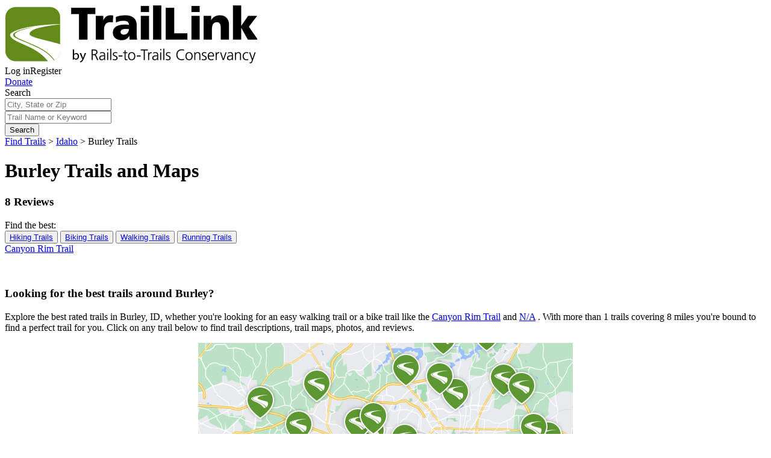

--- FILE ---
content_type: image/svg+xml
request_url: https://www.traillink.com/images/tl/activity-icons/xski.svg
body_size: 2131
content:
<?xml version="1.0" encoding="utf-8"?>
<!-- Generator: Adobe Illustrator 19.2.0, SVG Export Plug-In . SVG Version: 6.00 Build 0)  -->
<!DOCTYPE svg PUBLIC "-//W3C//DTD SVG 1.1//EN" "http://www.w3.org/Graphics/SVG/1.1/DTD/svg11.dtd">
<svg version="1.1" id="Layer_1" xmlns="http://www.w3.org/2000/svg" xmlns:xlink="http://www.w3.org/1999/xlink" x="0px" y="0px"
	 viewBox="0 0 183.6 183.3" style="enable-background:new 0 0 183.6 183.3;" xml:space="preserve">
<style type="text/css">
	.st0{fill:#43A0C3;}
	.st1{fill:#FFFFFF;}
</style>
<circle class="st0" cx="91.4" cy="91.6" r="90.4"/>
<g id="nyLmyE.tif">
	<g>
		<path class="st1" d="M22,130.3c11.3,0,22.6,0,33.5,0c-0.9-2.1-2.9-4.4-2.5-6.3c0.3-2.1,2.4-4.5,4.3-5.8
			c9.6-6.8,16.5-15.6,20.2-26.8c0.7-2,1.7-3.9,2.7-5.9c0.1-0.2,0.4-0.3-0.6,0.8c3.5,2.8,7.1,5.6,10.4,8.3
			c-5.3,15.8-17.1,25.8-30.4,35.5c14.8,0,28.7,0,42.8,0c-0.8-6.5,2.5-12.3,4.3-18.3c1.2-3.8,1.1-6.3-2.5-9
			c-5.9-4.4-11.2-9.6-16.7-14.4c-5.2-4.6-5.7-10.1-1.3-15.4c4.7-5.7,9.5-11.2,14.5-17.2c-2.9-1-5.5-1.9-8.4-2.9
			c-1.8,4.5-3.5,8.7-5,13c-1.2,3.3-3.1,5-7,3.9c-1.2-0.3-2.7,0.2-4,0.6C59.7,75.9,43,81.5,26.2,87c-1.3,0.4-2.8-0.1-4.2-0.2
			c0-0.3,0-0.5,0-0.8c11.9-3.9,23.8-7.7,35.7-11.6c6-2,12.1-3.9,18-6.1c1-0.4,1.9-1.8,2.4-3c2.6-6.6,5-13.3,7.8-19.8
			c1-2.5,3.3-3.3,6.1-2.5c6.9,2.1,14,3.7,20.7,6.4c3.1,1.3,5.9,4.2,8.1,6.9c2.4,3,4,6.7,6.2,10.6c3.4-3.3,6.5-6.4,9.7-9.4
			c2.7-2.5,5.6-2.8,7.3-0.7c2.1,2.6,1,4.8-1.1,7c-1.6,1.7-3,3.8-3.8,5.9c-6.8,18.8-13.5,37.7-20.2,56.6c-0.4,1.2-0.7,2.4-1.1,3.9
			c12,0,23.7,0.1,35.4-0.1c1,0,2-1.7,3-2.6c0.8-0.8,1.6-1.5,2.4-2.3c0.5,0.4,1,0.8,1.5,1.2c-1,2.3-2.1,4.5-3.1,6.8c-45,0-90,0-135,0
			C22,132.3,22,131.3,22,130.3z M102.7,82.9c4.9,5.3,9.3,10.3,14.1,15.1c3.1,3.1,3.7,6.4,2.4,10.4c-2.3,7.1-4.4,14.3-6.5,21.4
			c0.3,0.3,0.6,0.5,0.9,0.8c0.9-0.9,2.3-1.6,2.7-2.7c2.2-5.7,4.1-11.4,6.2-17.2c4.6-13.1,9.3-26.3,13.9-39.4
			c-2.4,1.6-4.3,3.6-6.2,5.5c-2.9,2.8-5.2,2.5-7.5-0.8c-2-3-4-6.1-6.1-9.4C111.7,72.2,107.3,77.4,102.7,82.9z"/>
		<path class="st1" d="M125,32.6c4,1.7,7.4,3.9,7.7,8.8c0.3,4.6-2.7,8.7-7,9.5c-4.6,0.9-9.2-1.6-10.6-6c-1.4-4.5,0.6-9.2,4.8-11.2
			c0.9-0.4,1.8-0.8,2.8-1.2C123.4,32.6,124.2,32.6,125,32.6z"/>
	</g>
</g>
</svg>


--- FILE ---
content_type: application/x-javascript
request_url: https://www.traillink.com/scripts/tl-filter/city/results-component.js
body_size: 1005
content:
export function reefResultsComponent() { 
	return new Reef('#reefResultsComponent', {
		store: window.store,
		template: function (props) {
			let cards = '';

			function renderReviewDescription(count) {
				if (count === 1) {
					return "Review"
				}
				return "Reviews"
			}

			for (let i = 0; i < props.loadMoreLimit && i < props.filterResults.length; i++) {

				let hp = props.filterResults[i]
				    
				cards += `
					<div class="card hp-card-main">

						<a href="/trail/${hp.DetailUrl}"><img class="hp-card-img" src=${hp.photoURL}></a>
						<span class="rating bottom-right-star" style="font-family: 'Open Sans'; font-size:12px; color: white; display: inline; position: relative; left: 16em; bottom: 2em; ">
								${renderStars(Math.ceil(hp.Rating))}
								${hp.ReviewCount} ${renderReviewDescription(hp.ReviewCount)}
                        </span>

						<div class="titles titles-green-bg hp-card-content">

							<a class="title hp-card-title" href="/trail/${hp.DetailUrl}">${hp.TrailName}</a>
							<p class="sub-title sub-title-card">
									${hp.Description.replace(/<(.|\n)*?>/g, '')}
							</p>
							<div class="more-history-facts-container gart-facts">
									<div>
											<span>Length: </span>
											<span>${hp.Length} mi</span>
									</div>
									<div>
											<span>State: </span>
											${hp.States.map((item, _i) => {
												if (_i == hp.States.length - 1) {
													return `<span>${item} </span>`
												}
												return `<span>${item}, </span>`
											}).join('')}
									</div>
							</div>
							<div class="more-history-facts-container gart-facts gart-surface">
							<div>
											<span>Surface: </span>
											${hp.Surfaces.map((item, _i) => {
												if (_i == hp.Surfaces.length - 1) {
													return `<span>${item} </span>`
												}
												return `<span>${item}, </span>`
											}).join('')}
							</div>
							</div>

				</div>
			</div>`
			}

			return `<div class="card-container"><div class="cards">${cards}</div></div>`
		}
	})
}

export function renderStars(numStars) {
	let starHTML = ''
	for (let i = 0; i < numStars; i++) {
		starHTML += `<i class="fa-star fa"></i>`
    }
	for (let i = 5 - numStars; i > 0; i--) {
		starHTML += `<i class="fa-star-o fa"></i>`
	}
	return starHTML
}

--- FILE ---
content_type: application/x-javascript
request_url: https://www.traillink.com/scripts/tl-filter/city/serialize.js
body_size: 709
content:
export function setActivitiesOptionsRaw(model, store) {
		let dupe = [];
		for (let i = 0; i < model.length; i++) {
				let entries = store.data.model[i].Activities;
				entries.forEach(s => dupe.push(s))
		}
		let dedup = [...new Set(dupe)];
		store.data.activitesOptionsRaw = dedup.sort();
}

 export function setLengthOptionsRaw(model,store) {
 		store.data.lengthOptionsRaw = ["0 to 5 miles", "5 to 10 miles", "10 to 20 miles", "20+ miles" ]
 }

export function setSurfaceOptionsRaw(model,store) {
		let dupe = [];
		for (let i = 0; i < model.length; i++) {
				let entries = store.data.model[i].Surfaces;
				entries.forEach(s => dupe.push(s))
		}
		let dedup = [...new Set(dupe)];
		store.data.surfaceOptionsRaw = dedup.sort();
}

export function setTypeOptionsRaw(model,store) {
		let dupe = [];
		for (let i = 0; i < model.length; i++) {
				let entries = store.data.model[i].Types;
				if (entries) {
					entries.forEach(s => dupe.push(s))
				}
		}
		let dedup = [...new Set(dupe)];
		store.data.typeOptionsRaw = dedup.sort();
}

export function setStateOptionsRaw(model,store) {
		let dupe = [];
		for (let i = 0; i < model.length; i++) {
				let entries = store.data.model[i].States;
				if (entries) {
					entries.forEach(s => dupe.push(s))
				}
		}
		let dedup = [...new Set(dupe)];
		store.data.stateOptionsRaw = dedup.sort();
}

export function formatDescription(input) {
  let e = document.createElement('textarea');
  e.innerHTML = input;
  // handle case of empty input
  let decodeResult = e.childNodes.length === 0 ? "" : e.childNodes[0].nodeValue;
	let tagStripResult = decodeResult.replace(/<[^>]+>/g, '');
	let short = shorten(tagStripResult, 140)
	return short
}
function shorten(text,max) {
    let str = text && text.length > max ? text.slice(0,max).split(' ').slice(0, -1).join(' ') : text
		if ( !!str.match(/[.,:!?]$/) ) {
			return str
		}
		return str + "..."
}

--- FILE ---
content_type: application/x-javascript
request_url: https://www.traillink.com/scripts/tl-filter/shared/icon.js
body_size: 262
content:
const xmarkHTML = `<svg style="transform: scale(0.5) translateY(10%)" 
	width="24" height="24" xmlns="http://www.w3.org/2000/svg" 
	fill-rule="evenodd" clip-rule="evenodd">
	<path d="M12 11.293l10.293-10.293.707.707-10.293 10.293 10.293 
	10.293-.707.707-10.293-10.293-10.293 10.293-.707-.707 
	10.293-10.293-10.293-10.293.707-.707 10.293 10.293z"/></svg>`

export { xmarkHTML as default}

--- FILE ---
content_type: application/x-javascript
request_url: https://www.traillink.com/scripts/tl-filter/shared/keepResultsShownNumUpdated.js
body_size: 196
content:
export default function keepResultsShownNumUpdated() {
	setInterval(() => {
		let cardContainer = document.querySelector('.cards');
		store.data.visible = 0;
		if (cardContainer) {
			store.data.visible = cardContainer.childElementCount;
		}
	}, 250)
}

--- FILE ---
content_type: image/svg+xml
request_url: https://www.traillink.com/images/tl/activity-icons/run.svg
body_size: 2253
content:
<?xml version="1.0" encoding="utf-8"?>
<!-- Generator: Adobe Illustrator 19.2.0, SVG Export Plug-In . SVG Version: 6.00 Build 0)  -->
<!DOCTYPE svg PUBLIC "-//W3C//DTD SVG 1.1//EN" "http://www.w3.org/Graphics/SVG/1.1/DTD/svg11.dtd">
<svg version="1.1" id="Layer_1" xmlns="http://www.w3.org/2000/svg" xmlns:xlink="http://www.w3.org/1999/xlink" x="0px" y="0px"
	 viewBox="0 0 183.6 183.3" style="enable-background:new 0 0 183.6 183.3;" xml:space="preserve">
<style type="text/css">
	.st0{fill:#43A0C3;}
	.st1{fill:#FFFFFF;}
</style>
<circle class="st0" cx="92.1" cy="91.6" r="90.4"/>
<g id="DAIStl.tif">
	<g>
		<path class="st1" d="M79.4,128.1c-7,0-14,0.1-21.1,0c-5-0.1-6.7-2-6.7-7.2c0-3.9,1.7-5.2,6.6-5.2c7.4,0,14.8,0,22.3,0
			c4.4,0,5.5-1.7,3.6-5.7c-3.2-7.2-6.4-14.5-9.8-21.6c-2-4.2-1-7.4,2.7-9.8c7-4.5,14.1-8.9,21.1-13.3c5.3-3.2,5.2-4.5,0.2-7.9
			c-5.9-4.1-11.8-5.4-18.7-3c-4.7,1.6-9.7,2.6-14.6,3.4c-1.6,0.3-4.7-0.7-4.9-1.5c-0.3-1.8,0.5-4,1.6-5.6c0.6-1,2.4-1.5,3.8-1.8
			c6.9-1.8,13.8-3.8,20.8-4.9c3.6-0.6,7.8-0.3,11.1,1.1c8.5,3.7,16.6,8.2,24.8,12.3c3.5,1.8,5.8,4.5,6.9,8.2
			c1.5,5.1,3,10.1,4.5,15.2c1.6,5.5,3.6,6.9,9.2,6c5.4-0.8,10.7-1.6,16.1-2.5c2.5-0.4,5.1-0.6,5.7,2.5c0.6,3.2-1.7,5-4.4,5.7
			c-4.7,1.3-9.5,2.2-14.3,3.2c-3.6,0.8-7.2,1.6-10.8,2.3c-5,1-7.2-0.3-8.6-5.1c-1.4-4.9-2.7-9.9-4.2-14.9c-1.2-4-2.9-4.7-6.4-2.8
			c-6.2,3.5-12.4,7-18.6,10.7c-3.6,2.1-4.6,4.9-3.1,9.2c3.1,8.7,6.4,17.3,9.6,26c2.3,6,1.7,7-4.7,7C92.7,128.1,86,128.1,79.4,128.1z
			"/>
		<path class="st1" d="M89.9,132.9c-1.1,1-2,2-3.1,2.9c-7.5,5.9-15,11.8-22.5,17.7c-4.1,3.2-6.1,2.8-9.2-1.4
			c-3.4-4.7-3.2-6.8,1.2-9.9c1.8-1.3,3.9-2.4,5.5-3.9c7.5-7.2,16.8-6.9,26.1-6.5c0.4,0,0.8,0.2,1.1,0.3
			C89.2,132.3,89.4,132.5,89.9,132.9z"/>
		<path class="st1" d="M136.4,61.6c-6.4,0-11.4-4.8-11.5-11c-0.1-6.5,4.9-11.6,11.4-11.6c6.4,0,11.3,4.9,11.3,11.2
			C147.6,56.6,142.7,61.6,136.4,61.6z"/>
		<path class="st1" d="M79.1,69.8c-1.8,0.3-3.7,0.9-5.5,1c-17.2,0.1-34.4,0.1-51.6,0c-1.9,0-3.8-0.6-5.6-0.9c0-0.5-0.1-1-0.1-1.4
			c1.8-0.4,3.5-1.1,5.3-1.1c17.5-0.1,35-0.1,52.4,0c1.7,0,3.4,0.7,5.1,1C79.1,68.9,79.1,69.4,79.1,69.8z"/>
		<path class="st1" d="M22.5,76.3c3.6-2.5,44.9-2.6,48.9-0.1C67.6,78.8,26.3,78.8,22.5,76.3z"/>
		<path class="st1" d="M68.6,83.5c-3.9,2.5-38.5,2.4-42.1-0.1C30.6,80.8,65.2,80.9,68.6,83.5z"/>
	</g>
</g>
</svg>


--- FILE ---
content_type: text/javascript; charset=utf-8
request_url: https://app.link/_r?sdk=web2.86.5&branch_key=key_live_icoQl8G8l4WYq3lrarWh7plmCtfZ4qS8&callback=branch_callback__0
body_size: 74
content:
/**/ typeof branch_callback__0 === 'function' && branch_callback__0("1541799229659745030");